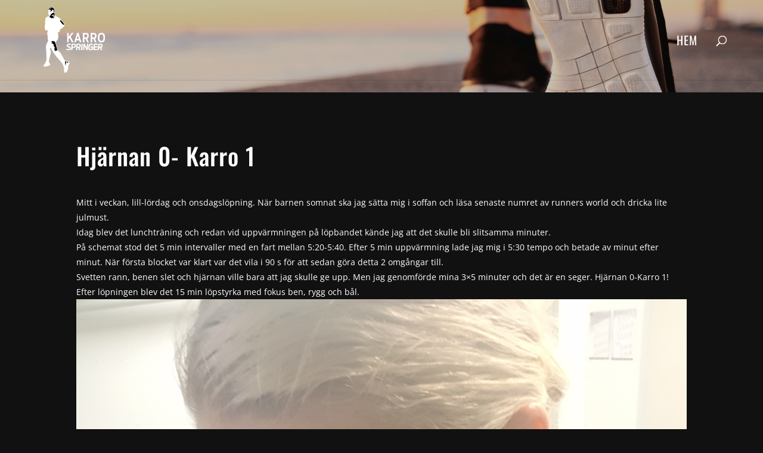

--- FILE ---
content_type: text/css
request_url: https://www.karrospringer.se/wp-content/et-cache/7159/et-core-unified-deferred-7159.min.css?ver=1765731092
body_size: 218
content:
div.et_pb_section.et_pb_section_0{background-image:linear-gradient(180deg,#2b87da 0%,#29c4a9 100%)!important}div.et_pb_section.et_pb_section_1{background-image:linear-gradient(180deg,rgba(25,25,25,0.25) 100%,rgba(41,196,169,0) 100%),url(https://www.karrospringer.se/wp-content/uploads/2019/03/39060569_m.jpg)!important}